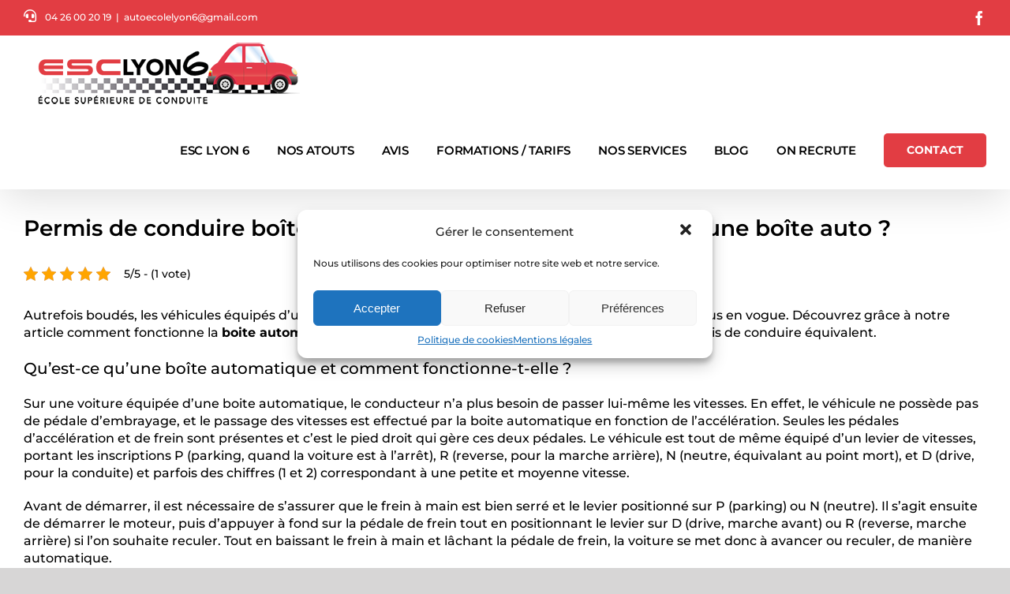

--- FILE ---
content_type: text/html; charset=UTF-8
request_url: https://www.esc-lyon6.com/permis-de-conduire-boite-automatique-comment-conduire-une-boite-auto/
body_size: 16658
content:
<!DOCTYPE html>
<html class="avada-html-layout-wide avada-html-header-position-top" lang="fr-FR" prefix="og: http://ogp.me/ns# fb: http://ogp.me/ns/fb#">
<head>
	<meta http-equiv="X-UA-Compatible" content="IE=edge" />
	<meta http-equiv="Content-Type" content="text/html; charset=utf-8"/>
	<meta name="viewport" content="width=device-width, initial-scale=1" />
	<meta name='robots' content='index, follow, max-image-preview:large, max-snippet:-1, max-video-preview:-1' />
	<style>img:is([sizes="auto" i], [sizes^="auto," i]) { contain-intrinsic-size: 3000px 1500px }</style>
	
	<!-- This site is optimized with the Yoast SEO plugin v24.0 - https://yoast.com/wordpress/plugins/seo/ -->
	<title>Permis de conduire boite automatique : comment ça marche ?</title>
	<meta name="description" content="Permis de conduire boite automatique : comment ça marche ? Découvrez nos conseils, nos explications, et notre formule de permis de conduire boite auto." />
	<link rel="canonical" href="https://www.esc-lyon6.com/permis-de-conduire-boite-automatique-comment-conduire-une-boite-auto/" />
	<meta property="og:locale" content="fr_FR" />
	<meta property="og:type" content="article" />
	<meta property="og:title" content="Permis de conduire boite automatique : comment ça marche ?" />
	<meta property="og:description" content="Permis de conduire boite automatique : comment ça marche ? Découvrez nos conseils, nos explications, et notre formule de permis de conduire boite auto." />
	<meta property="og:url" content="https://www.esc-lyon6.com/permis-de-conduire-boite-automatique-comment-conduire-une-boite-auto/" />
	<meta property="og:site_name" content="Auto école Lyon : Esc vous accompagne tout au long de votre permis." />
	<meta property="article:published_time" content="2019-06-13T12:11:17+00:00" />
	<meta property="article:modified_time" content="2023-09-17T22:36:49+00:00" />
	<meta property="og:image" content="https://www.esc-lyon6.com/wp-content/uploads/2021/11/permis-de-conduire-boite-automatique.jpg" />
	<meta property="og:image:width" content="300" />
	<meta property="og:image:height" content="200" />
	<meta property="og:image:type" content="image/jpeg" />
	<meta name="author" content="prestissime" />
	<meta name="twitter:card" content="summary_large_image" />
	<meta name="twitter:label1" content="Écrit par" />
	<meta name="twitter:data1" content="prestissime" />
	<meta name="twitter:label2" content="Durée de lecture estimée" />
	<meta name="twitter:data2" content="3 minutes" />
	<script type="application/ld+json" class="yoast-schema-graph">{"@context":"https://schema.org","@graph":[{"@type":"WebPage","@id":"https://www.esc-lyon6.com/permis-de-conduire-boite-automatique-comment-conduire-une-boite-auto/","url":"https://www.esc-lyon6.com/permis-de-conduire-boite-automatique-comment-conduire-une-boite-auto/","name":"Permis de conduire boite automatique : comment ça marche ?","isPartOf":{"@id":"https://www.esc-lyon6.com/#website"},"primaryImageOfPage":{"@id":"https://www.esc-lyon6.com/permis-de-conduire-boite-automatique-comment-conduire-une-boite-auto/#primaryimage"},"image":{"@id":"https://www.esc-lyon6.com/permis-de-conduire-boite-automatique-comment-conduire-une-boite-auto/#primaryimage"},"thumbnailUrl":"https://www.esc-lyon6.com/wp-content/uploads/2021/11/permis-de-conduire-boite-automatique.jpg","datePublished":"2019-06-13T12:11:17+00:00","dateModified":"2023-09-17T22:36:49+00:00","author":{"@id":"https://www.esc-lyon6.com/#/schema/person/93e90568b3d7f0fa1129f565a6c7a94f"},"description":"Permis de conduire boite automatique : comment ça marche ? Découvrez nos conseils, nos explications, et notre formule de permis de conduire boite auto.","breadcrumb":{"@id":"https://www.esc-lyon6.com/permis-de-conduire-boite-automatique-comment-conduire-une-boite-auto/#breadcrumb"},"inLanguage":"fr-FR","potentialAction":[{"@type":"ReadAction","target":["https://www.esc-lyon6.com/permis-de-conduire-boite-automatique-comment-conduire-une-boite-auto/"]}]},{"@type":"ImageObject","inLanguage":"fr-FR","@id":"https://www.esc-lyon6.com/permis-de-conduire-boite-automatique-comment-conduire-une-boite-auto/#primaryimage","url":"https://www.esc-lyon6.com/wp-content/uploads/2021/11/permis-de-conduire-boite-automatique.jpg","contentUrl":"https://www.esc-lyon6.com/wp-content/uploads/2021/11/permis-de-conduire-boite-automatique.jpg","width":300,"height":200},{"@type":"BreadcrumbList","@id":"https://www.esc-lyon6.com/permis-de-conduire-boite-automatique-comment-conduire-une-boite-auto/#breadcrumb","itemListElement":[{"@type":"ListItem","position":1,"name":"Accueil","item":"https://www.esc-lyon6.com/"},{"@type":"ListItem","position":2,"name":"Permis de conduire boîte automatique : comment conduire une boîte auto ?"}]},{"@type":"WebSite","@id":"https://www.esc-lyon6.com/#website","url":"https://www.esc-lyon6.com/","name":"Auto école Lyon : Esc vous accompagne tout au long de votre permis.","description":"Auto école Lyon l&#039;Esc est située dans le 6 ème arrondissement, réputée pour son savoir faire, ses formateurs pédagogues et son accompagnement .","potentialAction":[{"@type":"SearchAction","target":{"@type":"EntryPoint","urlTemplate":"https://www.esc-lyon6.com/?s={search_term_string}"},"query-input":{"@type":"PropertyValueSpecification","valueRequired":true,"valueName":"search_term_string"}}],"inLanguage":"fr-FR"},{"@type":"Person","@id":"https://www.esc-lyon6.com/#/schema/person/93e90568b3d7f0fa1129f565a6c7a94f","name":"prestissime","image":{"@type":"ImageObject","inLanguage":"fr-FR","@id":"https://www.esc-lyon6.com/#/schema/person/image/","url":"https://secure.gravatar.com/avatar/a5fcb9915173efa106171925f48119a9dff8bf56e911c442dee515a54ff91fc8?s=96&d=mm&r=g","contentUrl":"https://secure.gravatar.com/avatar/a5fcb9915173efa106171925f48119a9dff8bf56e911c442dee515a54ff91fc8?s=96&d=mm&r=g","caption":"prestissime"},"sameAs":["https://esc-lyon6.com"],"url":"https://www.esc-lyon6.com/author/prestissime/"}]}</script>
	<!-- / Yoast SEO plugin. -->


<link rel="alternate" type="application/rss+xml" title="Auto école Lyon : Esc vous accompagne tout au long de votre permis. &raquo; Flux" href="https://www.esc-lyon6.com/feed/" />
					<link rel="shortcut icon" href="https://www.esc-lyon6.com/wp-content/uploads/2021/11/fav.png" type="image/x-icon" />
		
		
		
		
		
		
		<meta property="og:title" content="Permis de conduire boîte automatique : comment conduire une boîte auto ?"/>
		<meta property="og:type" content="article"/>
		<meta property="og:url" content="https://www.esc-lyon6.com/permis-de-conduire-boite-automatique-comment-conduire-une-boite-auto/"/>
		<meta property="og:site_name" content="Auto école Lyon : Esc vous accompagne tout au long de votre permis."/>
		<meta property="og:description" content="Autrefois boudés, les véhicules équipés d’une boîte de vitesses automatique sont aujourd’hui de plus en plus en vogue. Découvrez grâce à notre article comment fonctionne la boite automatique, quels en sont les avantages et comment passer le permis de conduire équivalent.
Qu’est-ce qu’une boîte automatique et comment fonctionne-t-elle ?
Sur une voiture équipée d’une boite automatique, le conducteur"/>

									<meta property="og:image" content="https://www.esc-lyon6.com/wp-content/uploads/2021/11/permis-de-conduire-boite-automatique.jpg"/>
							<style id='classic-theme-styles-inline-css' type='text/css'>
/*! This file is auto-generated */
.wp-block-button__link{color:#fff;background-color:#32373c;border-radius:9999px;box-shadow:none;text-decoration:none;padding:calc(.667em + 2px) calc(1.333em + 2px);font-size:1.125em}.wp-block-file__button{background:#32373c;color:#fff;text-decoration:none}
</style>
<style id='global-styles-inline-css' type='text/css'>
:root{--wp--preset--aspect-ratio--square: 1;--wp--preset--aspect-ratio--4-3: 4/3;--wp--preset--aspect-ratio--3-4: 3/4;--wp--preset--aspect-ratio--3-2: 3/2;--wp--preset--aspect-ratio--2-3: 2/3;--wp--preset--aspect-ratio--16-9: 16/9;--wp--preset--aspect-ratio--9-16: 9/16;--wp--preset--color--black: #000000;--wp--preset--color--cyan-bluish-gray: #abb8c3;--wp--preset--color--white: #ffffff;--wp--preset--color--pale-pink: #f78da7;--wp--preset--color--vivid-red: #cf2e2e;--wp--preset--color--luminous-vivid-orange: #ff6900;--wp--preset--color--luminous-vivid-amber: #fcb900;--wp--preset--color--light-green-cyan: #7bdcb5;--wp--preset--color--vivid-green-cyan: #00d084;--wp--preset--color--pale-cyan-blue: #8ed1fc;--wp--preset--color--vivid-cyan-blue: #0693e3;--wp--preset--color--vivid-purple: #9b51e0;--wp--preset--gradient--vivid-cyan-blue-to-vivid-purple: linear-gradient(135deg,rgba(6,147,227,1) 0%,rgb(155,81,224) 100%);--wp--preset--gradient--light-green-cyan-to-vivid-green-cyan: linear-gradient(135deg,rgb(122,220,180) 0%,rgb(0,208,130) 100%);--wp--preset--gradient--luminous-vivid-amber-to-luminous-vivid-orange: linear-gradient(135deg,rgba(252,185,0,1) 0%,rgba(255,105,0,1) 100%);--wp--preset--gradient--luminous-vivid-orange-to-vivid-red: linear-gradient(135deg,rgba(255,105,0,1) 0%,rgb(207,46,46) 100%);--wp--preset--gradient--very-light-gray-to-cyan-bluish-gray: linear-gradient(135deg,rgb(238,238,238) 0%,rgb(169,184,195) 100%);--wp--preset--gradient--cool-to-warm-spectrum: linear-gradient(135deg,rgb(74,234,220) 0%,rgb(151,120,209) 20%,rgb(207,42,186) 40%,rgb(238,44,130) 60%,rgb(251,105,98) 80%,rgb(254,248,76) 100%);--wp--preset--gradient--blush-light-purple: linear-gradient(135deg,rgb(255,206,236) 0%,rgb(152,150,240) 100%);--wp--preset--gradient--blush-bordeaux: linear-gradient(135deg,rgb(254,205,165) 0%,rgb(254,45,45) 50%,rgb(107,0,62) 100%);--wp--preset--gradient--luminous-dusk: linear-gradient(135deg,rgb(255,203,112) 0%,rgb(199,81,192) 50%,rgb(65,88,208) 100%);--wp--preset--gradient--pale-ocean: linear-gradient(135deg,rgb(255,245,203) 0%,rgb(182,227,212) 50%,rgb(51,167,181) 100%);--wp--preset--gradient--electric-grass: linear-gradient(135deg,rgb(202,248,128) 0%,rgb(113,206,126) 100%);--wp--preset--gradient--midnight: linear-gradient(135deg,rgb(2,3,129) 0%,rgb(40,116,252) 100%);--wp--preset--font-size--small: 12px;--wp--preset--font-size--medium: 20px;--wp--preset--font-size--large: 24px;--wp--preset--font-size--x-large: 42px;--wp--preset--font-size--normal: 16px;--wp--preset--font-size--xlarge: 32px;--wp--preset--font-size--huge: 48px;--wp--preset--spacing--20: 0.44rem;--wp--preset--spacing--30: 0.67rem;--wp--preset--spacing--40: 1rem;--wp--preset--spacing--50: 1.5rem;--wp--preset--spacing--60: 2.25rem;--wp--preset--spacing--70: 3.38rem;--wp--preset--spacing--80: 5.06rem;--wp--preset--shadow--natural: 6px 6px 9px rgba(0, 0, 0, 0.2);--wp--preset--shadow--deep: 12px 12px 50px rgba(0, 0, 0, 0.4);--wp--preset--shadow--sharp: 6px 6px 0px rgba(0, 0, 0, 0.2);--wp--preset--shadow--outlined: 6px 6px 0px -3px rgba(255, 255, 255, 1), 6px 6px rgba(0, 0, 0, 1);--wp--preset--shadow--crisp: 6px 6px 0px rgba(0, 0, 0, 1);}:where(.is-layout-flex){gap: 0.5em;}:where(.is-layout-grid){gap: 0.5em;}body .is-layout-flex{display: flex;}.is-layout-flex{flex-wrap: wrap;align-items: center;}.is-layout-flex > :is(*, div){margin: 0;}body .is-layout-grid{display: grid;}.is-layout-grid > :is(*, div){margin: 0;}:where(.wp-block-columns.is-layout-flex){gap: 2em;}:where(.wp-block-columns.is-layout-grid){gap: 2em;}:where(.wp-block-post-template.is-layout-flex){gap: 1.25em;}:where(.wp-block-post-template.is-layout-grid){gap: 1.25em;}.has-black-color{color: var(--wp--preset--color--black) !important;}.has-cyan-bluish-gray-color{color: var(--wp--preset--color--cyan-bluish-gray) !important;}.has-white-color{color: var(--wp--preset--color--white) !important;}.has-pale-pink-color{color: var(--wp--preset--color--pale-pink) !important;}.has-vivid-red-color{color: var(--wp--preset--color--vivid-red) !important;}.has-luminous-vivid-orange-color{color: var(--wp--preset--color--luminous-vivid-orange) !important;}.has-luminous-vivid-amber-color{color: var(--wp--preset--color--luminous-vivid-amber) !important;}.has-light-green-cyan-color{color: var(--wp--preset--color--light-green-cyan) !important;}.has-vivid-green-cyan-color{color: var(--wp--preset--color--vivid-green-cyan) !important;}.has-pale-cyan-blue-color{color: var(--wp--preset--color--pale-cyan-blue) !important;}.has-vivid-cyan-blue-color{color: var(--wp--preset--color--vivid-cyan-blue) !important;}.has-vivid-purple-color{color: var(--wp--preset--color--vivid-purple) !important;}.has-black-background-color{background-color: var(--wp--preset--color--black) !important;}.has-cyan-bluish-gray-background-color{background-color: var(--wp--preset--color--cyan-bluish-gray) !important;}.has-white-background-color{background-color: var(--wp--preset--color--white) !important;}.has-pale-pink-background-color{background-color: var(--wp--preset--color--pale-pink) !important;}.has-vivid-red-background-color{background-color: var(--wp--preset--color--vivid-red) !important;}.has-luminous-vivid-orange-background-color{background-color: var(--wp--preset--color--luminous-vivid-orange) !important;}.has-luminous-vivid-amber-background-color{background-color: var(--wp--preset--color--luminous-vivid-amber) !important;}.has-light-green-cyan-background-color{background-color: var(--wp--preset--color--light-green-cyan) !important;}.has-vivid-green-cyan-background-color{background-color: var(--wp--preset--color--vivid-green-cyan) !important;}.has-pale-cyan-blue-background-color{background-color: var(--wp--preset--color--pale-cyan-blue) !important;}.has-vivid-cyan-blue-background-color{background-color: var(--wp--preset--color--vivid-cyan-blue) !important;}.has-vivid-purple-background-color{background-color: var(--wp--preset--color--vivid-purple) !important;}.has-black-border-color{border-color: var(--wp--preset--color--black) !important;}.has-cyan-bluish-gray-border-color{border-color: var(--wp--preset--color--cyan-bluish-gray) !important;}.has-white-border-color{border-color: var(--wp--preset--color--white) !important;}.has-pale-pink-border-color{border-color: var(--wp--preset--color--pale-pink) !important;}.has-vivid-red-border-color{border-color: var(--wp--preset--color--vivid-red) !important;}.has-luminous-vivid-orange-border-color{border-color: var(--wp--preset--color--luminous-vivid-orange) !important;}.has-luminous-vivid-amber-border-color{border-color: var(--wp--preset--color--luminous-vivid-amber) !important;}.has-light-green-cyan-border-color{border-color: var(--wp--preset--color--light-green-cyan) !important;}.has-vivid-green-cyan-border-color{border-color: var(--wp--preset--color--vivid-green-cyan) !important;}.has-pale-cyan-blue-border-color{border-color: var(--wp--preset--color--pale-cyan-blue) !important;}.has-vivid-cyan-blue-border-color{border-color: var(--wp--preset--color--vivid-cyan-blue) !important;}.has-vivid-purple-border-color{border-color: var(--wp--preset--color--vivid-purple) !important;}.has-vivid-cyan-blue-to-vivid-purple-gradient-background{background: var(--wp--preset--gradient--vivid-cyan-blue-to-vivid-purple) !important;}.has-light-green-cyan-to-vivid-green-cyan-gradient-background{background: var(--wp--preset--gradient--light-green-cyan-to-vivid-green-cyan) !important;}.has-luminous-vivid-amber-to-luminous-vivid-orange-gradient-background{background: var(--wp--preset--gradient--luminous-vivid-amber-to-luminous-vivid-orange) !important;}.has-luminous-vivid-orange-to-vivid-red-gradient-background{background: var(--wp--preset--gradient--luminous-vivid-orange-to-vivid-red) !important;}.has-very-light-gray-to-cyan-bluish-gray-gradient-background{background: var(--wp--preset--gradient--very-light-gray-to-cyan-bluish-gray) !important;}.has-cool-to-warm-spectrum-gradient-background{background: var(--wp--preset--gradient--cool-to-warm-spectrum) !important;}.has-blush-light-purple-gradient-background{background: var(--wp--preset--gradient--blush-light-purple) !important;}.has-blush-bordeaux-gradient-background{background: var(--wp--preset--gradient--blush-bordeaux) !important;}.has-luminous-dusk-gradient-background{background: var(--wp--preset--gradient--luminous-dusk) !important;}.has-pale-ocean-gradient-background{background: var(--wp--preset--gradient--pale-ocean) !important;}.has-electric-grass-gradient-background{background: var(--wp--preset--gradient--electric-grass) !important;}.has-midnight-gradient-background{background: var(--wp--preset--gradient--midnight) !important;}.has-small-font-size{font-size: var(--wp--preset--font-size--small) !important;}.has-medium-font-size{font-size: var(--wp--preset--font-size--medium) !important;}.has-large-font-size{font-size: var(--wp--preset--font-size--large) !important;}.has-x-large-font-size{font-size: var(--wp--preset--font-size--x-large) !important;}
:where(.wp-block-post-template.is-layout-flex){gap: 1.25em;}:where(.wp-block-post-template.is-layout-grid){gap: 1.25em;}
:where(.wp-block-columns.is-layout-flex){gap: 2em;}:where(.wp-block-columns.is-layout-grid){gap: 2em;}
:root :where(.wp-block-pullquote){font-size: 1.5em;line-height: 1.6;}
</style>
<link rel='stylesheet' id='wp-faq-schema-jquery-ui-css' href='https://www.esc-lyon6.com/wp-content/plugins/faq-schema-for-pages-and-posts//css/jquery-ui.css?ver=2.0.0' type='text/css' media='all' />
<link rel='stylesheet' id='kk-star-ratings-css' href='https://www.esc-lyon6.com/wp-content/plugins/kk-star-ratings/src/core/public/css/kk-star-ratings.min.css?ver=5.4.9' type='text/css' media='all' />
<link rel='stylesheet' id='cmplz-general-css' href='https://www.esc-lyon6.com/wp-content/plugins/complianz-gdpr/assets/css/cookieblocker.min.css?ver=1733234877' type='text/css' media='all' />
<link rel='stylesheet' id='fusion-dynamic-css-css' href='https://www.esc-lyon6.com/wp-content/uploads/fusion-styles/a98d61fb8002318eb6ba044261fca803.min.css?ver=3.4.1' type='text/css' media='all' />
<link rel="https://api.w.org/" href="https://www.esc-lyon6.com/wp-json/" /><link rel="alternate" title="JSON" type="application/json" href="https://www.esc-lyon6.com/wp-json/wp/v2/posts/141" /><link rel="EditURI" type="application/rsd+xml" title="RSD" href="https://www.esc-lyon6.com/xmlrpc.php?rsd" />
<meta name="generator" content="WordPress 6.8.3" />
<link rel='shortlink' href='https://www.esc-lyon6.com/?p=141' />
<link rel="alternate" title="oEmbed (JSON)" type="application/json+oembed" href="https://www.esc-lyon6.com/wp-json/oembed/1.0/embed?url=https%3A%2F%2Fwww.esc-lyon6.com%2Fpermis-de-conduire-boite-automatique-comment-conduire-une-boite-auto%2F" />
<link rel="alternate" title="oEmbed (XML)" type="text/xml+oembed" href="https://www.esc-lyon6.com/wp-json/oembed/1.0/embed?url=https%3A%2F%2Fwww.esc-lyon6.com%2Fpermis-de-conduire-boite-automatique-comment-conduire-une-boite-auto%2F&#038;format=xml" />
		<script type="application/ld+json">
			{"@context":"https:\/\/schema.org","@type":"FAQPage","mainEntity":[{"@type":"Question","name":"Est-il plus facile de r\u00e9ussir son permis avec une bo\u00eete automatique ?","acceptedAnswer":{"@type":"Answer","text":"Sans doute, le taux de r\u00e9ussite \u00e0 l\u2019examen du permis est souvent plus \u00e9lev\u00e9 pour les candidats optant pour une bo\u00eete automatique. Non seulement le volume horaire de pratique requis est moindre, mais la conduite elle-m\u00eame est consid\u00e9r\u00e9e comme \u00e9tant plus facile. Moins de stress li\u00e9 au changement de vitesses et \u00e0 la gestion de l'embrayage peut vous permettre de vous concentrer davantage sur la route et les autres aspects de la conduite.\r\n\r\n"}},{"@type":"Question","name":"Comment maintenir sa bo\u00eete automatique en bon \u00e9tat ?","acceptedAnswer":{"@type":"Answer","text":"Pour garantir une long\u00e9vit\u00e9 maximale \u00e0 votre bo\u00eete de vitesses automatique, quelques r\u00e9flexes sont \u00e0 adopter. Il est conseill\u00e9 de r\u00e9aliser des vidanges r\u00e9guli\u00e8res pour assurer la propret\u00e9 du fluide hydraulique. De plus, \u00e9vitez de solliciter brusquement les changements de vitesses, comme le passage de la marche avant \u00e0 la marche arri\u00e8re sans arr\u00eat complet du v\u00e9hicule, cela pourrait endommager la bo\u00eete.\r\n\r\n"}},{"@type":"Question","name":"Existe-t-il des mod\u00e8les \u00e9cologiques avec bo\u00eete automatique ?","acceptedAnswer":{"@type":"Answer","text":"Absolument, la tendance actuelle s'oriente vers des v\u00e9hicules plus \u00e9cologiques, y compris ceux \u00e9quip\u00e9s de bo\u00eetes automatiques. De nombreux mod\u00e8les hybrides ou totalement \u00e9lectriques offrent cette option. Non seulement ils r\u00e9duisent les \u00e9missions de CO2, mais ils optimisent \u00e9galement la consommation de carburant gr\u00e2ce \u00e0 une gestion plus efficace des rapports de vitesse.\r\n\r\n"}},{"@type":"Question","name":"Quelle est la diff\u00e9rence entre une bo\u00eete automatique et une bo\u00eete s\u00e9quentielle ?","acceptedAnswer":{"@type":"Answer","text":"Les bo\u00eetes s\u00e9quentielles sont souvent confondues avec les bo\u00eetes automatiques, mais elles pr\u00e9sentent quelques diff\u00e9rences. Une bo\u00eete s\u00e9quentielle permet de choisir manuellement de monter ou descendre les rapports sans passer par un embrayage, g\u00e9n\u00e9ralement via des palettes au volant ou un levier sp\u00e9cifique. Cependant, contrairement \u00e0 une bo\u00eete automatique, elles n\u2019effectuent pas ces changements pour vous. Elles offrent donc un compromis entre le contr\u00f4le manuel et la facilit\u00e9 d\u2019une bo\u00eete automatique.\r\n\r\n"}}]}		</script>
		
		<!-- GA Google Analytics @ https://m0n.co/ga -->
		<script type="text/plain" data-service="google-analytics" data-category="statistics">
			(function(i,s,o,g,r,a,m){i['GoogleAnalyticsObject']=r;i[r]=i[r]||function(){
			(i[r].q=i[r].q||[]).push(arguments)},i[r].l=1*new Date();a=s.createElement(o),
			m=s.getElementsByTagName(o)[0];a.async=1;a.src=g;m.parentNode.insertBefore(a,m)
			})(window,document,'script','https://www.google-analytics.com/analytics.js','ga');
			ga('create', 'UA-79225468-1', 'auto');
			ga('send', 'pageview');
		</script>

	<script type="application/ld+json">{
    "@context": "https://schema.org/",
    "@type": "CreativeWorkSeries",
    "name": "Permis de conduire boîte automatique : comment conduire une boîte auto ?",
    "aggregateRating": {
        "@type": "AggregateRating",
        "ratingValue": "5",
        "bestRating": "5",
        "ratingCount": "1"
    }
}</script>			<style>.cmplz-hidden {
					display: none !important;
				}</style><style type="text/css" id="css-fb-visibility">@media screen and (max-width: 640px){.fusion-no-small-visibility{display:none !important;}body:not(.fusion-builder-ui-wireframe) .sm-text-align-center{text-align:center !important;}body:not(.fusion-builder-ui-wireframe) .sm-text-align-left{text-align:left !important;}body:not(.fusion-builder-ui-wireframe) .sm-text-align-right{text-align:right !important;}body:not(.fusion-builder-ui-wireframe) .sm-flex-align-center{justify-content:center !important;}body:not(.fusion-builder-ui-wireframe) .sm-flex-align-flex-start{justify-content:flex-start !important;}body:not(.fusion-builder-ui-wireframe) .sm-flex-align-flex-end{justify-content:flex-end !important;}body:not(.fusion-builder-ui-wireframe) .sm-mx-auto{margin-left:auto !important;margin-right:auto !important;}body:not(.fusion-builder-ui-wireframe) .sm-ml-auto{margin-left:auto !important;}body:not(.fusion-builder-ui-wireframe) .sm-mr-auto{margin-right:auto !important;}body:not(.fusion-builder-ui-wireframe) .fusion-absolute-position-small{position:absolute;top:auto;width:100%;}}@media screen and (min-width: 641px) and (max-width: 1024px){.fusion-no-medium-visibility{display:none !important;}body:not(.fusion-builder-ui-wireframe) .md-text-align-center{text-align:center !important;}body:not(.fusion-builder-ui-wireframe) .md-text-align-left{text-align:left !important;}body:not(.fusion-builder-ui-wireframe) .md-text-align-right{text-align:right !important;}body:not(.fusion-builder-ui-wireframe) .md-flex-align-center{justify-content:center !important;}body:not(.fusion-builder-ui-wireframe) .md-flex-align-flex-start{justify-content:flex-start !important;}body:not(.fusion-builder-ui-wireframe) .md-flex-align-flex-end{justify-content:flex-end !important;}body:not(.fusion-builder-ui-wireframe) .md-mx-auto{margin-left:auto !important;margin-right:auto !important;}body:not(.fusion-builder-ui-wireframe) .md-ml-auto{margin-left:auto !important;}body:not(.fusion-builder-ui-wireframe) .md-mr-auto{margin-right:auto !important;}body:not(.fusion-builder-ui-wireframe) .fusion-absolute-position-medium{position:absolute;top:auto;width:100%;}}@media screen and (min-width: 1025px){.fusion-no-large-visibility{display:none !important;}body:not(.fusion-builder-ui-wireframe) .lg-text-align-center{text-align:center !important;}body:not(.fusion-builder-ui-wireframe) .lg-text-align-left{text-align:left !important;}body:not(.fusion-builder-ui-wireframe) .lg-text-align-right{text-align:right !important;}body:not(.fusion-builder-ui-wireframe) .lg-flex-align-center{justify-content:center !important;}body:not(.fusion-builder-ui-wireframe) .lg-flex-align-flex-start{justify-content:flex-start !important;}body:not(.fusion-builder-ui-wireframe) .lg-flex-align-flex-end{justify-content:flex-end !important;}body:not(.fusion-builder-ui-wireframe) .lg-mx-auto{margin-left:auto !important;margin-right:auto !important;}body:not(.fusion-builder-ui-wireframe) .lg-ml-auto{margin-left:auto !important;}body:not(.fusion-builder-ui-wireframe) .lg-mr-auto{margin-right:auto !important;}body:not(.fusion-builder-ui-wireframe) .fusion-absolute-position-large{position:absolute;top:auto;width:100%;}}</style>		<style type="text/css" id="wp-custom-css">
			/* Réduction largeur FAQ PC */
@media (min-width: 1024px) {
    .ui-widget {
        font-family: Nunito;
        font-size: 1em;
        width: 60% !important;
    }
}


/* tableau html */

.table-container {
    overflow-x: auto;
}
@media (max-width: 600px) {
    .colorful-table {
        font-size: 0.6em !important;
    }
}

.colorful-table {
    width: 100%;
    border-collapse: collapse;
}
.colorful-table th {
    background-color: #E23D43;
    color: white;
}
.colorful-table td, .colorful-table th {
    border: 1px solid #ddd;
    padding: 8px;
}
.colorful-table tr:nth-child(even) {
    background-color: #f2f2f2;
}
.colorful-table tr:hover {
    background-color: #ddd !important;
}

.custom-twitter-embed {
  width: 30%;
	height: 40%;
  margin: 0 auto;
}

/* police Réponse FAQ */
.wp-faq-schema-items p {
font-family: Montserrat;
    font-size: 16px;
}		</style>
				<script type="text/javascript">
			var doc = document.documentElement;
			doc.setAttribute( 'data-useragent', navigator.userAgent );
		</script>
		
	<meta name="format-detection" content="telephone=no"></head>

<body data-rsssl=1 data-cmplz=1 class="wp-singular post-template-default single single-post postid-141 single-format-standard wp-theme-Avada fusion-image-hovers fusion-pagination-sizing fusion-button_type-flat fusion-button_span-no fusion-button_gradient-linear avada-image-rollover-circle-yes avada-image-rollover-no fusion-body ltr fusion-sticky-header no-mobile-slidingbar no-desktop-totop no-mobile-totop fusion-disable-outline fusion-sub-menu-fade mobile-logo-pos-left layout-wide-mode avada-has-boxed-modal-shadow-none layout-scroll-offset-full avada-has-zero-margin-offset-top fusion-top-header menu-text-align-center mobile-menu-design-modern fusion-show-pagination-text fusion-header-layout-v3 avada-responsive avada-footer-fx-none avada-menu-highlight-style-bottombar fusion-search-form-classic fusion-main-menu-search-dropdown fusion-avatar-square avada-sticky-shrinkage avada-dropdown-styles avada-blog-layout-medium avada-blog-archive-layout-medium avada-header-shadow-yes avada-menu-icon-position-left avada-has-mainmenu-dropdown-divider avada-has-header-100-width avada-has-breadcrumb-mobile-hidden avada-has-pagetitlebar-retina-bg-image avada-has-titlebar-hide avada-header-border-color-full-transparent avada-has-pagination-padding avada-flyout-menu-direction-fade avada-ec-views-v1" >
		<a class="skip-link screen-reader-text" href="#content">Passer au contenu</a>

	<div id="boxed-wrapper">
		<div class="fusion-sides-frame"></div>
		<div id="wrapper" class="fusion-wrapper">
			<div id="home" style="position:relative;top:-1px;"></div>
			
				
			<header class="fusion-header-wrapper fusion-header-shadow">
				<div class="fusion-header-v3 fusion-logo-alignment fusion-logo-left fusion-sticky-menu- fusion-sticky-logo- fusion-mobile-logo-1  fusion-mobile-menu-design-modern">
					
<div class="fusion-secondary-header">
	<div class="fusion-row">
					<div class="fusion-alignleft">
				<div class="fusion-contact-info"><span class="fusion-contact-info-phone-number"><i class="fb-icon-element-1 fb-icon-element fontawesome-icon fa-headset fas circle-no fusion-text-flow" style="font-size:16px;margin-right:8px;"></i><style>i.fb-icon-element.fontawesome-icon.fb-icon-element-1{ color: #ffffff;}i.fb-icon-element.fontawesome-icon.fb-icon-element-1:hover { color: #ffffff;}</style> <a href="tel:0426002019">04 26 00 20 19</a></span><span class="fusion-header-separator">|</span><span class="fusion-contact-info-email-address"><a href="mailto:a&#117;to&#101;c&#111;l&#101;ly&#111;&#110;&#54;&#64;g&#109;&#97;il.&#99;om">a&#117;to&#101;c&#111;l&#101;ly&#111;&#110;&#54;&#64;g&#109;&#97;il.&#99;om</a></span></div>			</div>
							<div class="fusion-alignright">
				<div class="fusion-social-links-header"><div class="fusion-social-networks"><div class="fusion-social-networks-wrapper"><a  class="fusion-social-network-icon fusion-tooltip fusion-facebook awb-icon-facebook" style data-placement="bottom" data-title="Facebook" data-toggle="tooltip" title="Facebook" href="https://www.facebook.com/esclyon6/" target="_blank" rel="noreferrer"><span class="screen-reader-text">Facebook</span></a></div></div></div>			</div>
			</div>
</div>
<div class="fusion-header-sticky-height"></div>
<div class="fusion-header">
	<div class="fusion-row">
					<div class="fusion-logo" data-margin-top="4px" data-margin-bottom="4px" data-margin-left="0px" data-margin-right="0px">
			<a class="fusion-logo-link"  href="https://www.esc-lyon6.com/" >

						<!-- standard logo -->
			<img src="https://www.esc-lyon6.com/wp-content/uploads/2021/11/auto-ecole-lyon6.png" srcset="https://www.esc-lyon6.com/wp-content/uploads/2021/11/auto-ecole-lyon6.png 1x" width="350" height="89" alt="Auto école Lyon : Esc vous accompagne tout au long de votre permis. Logo" data-retina_logo_url="" class="fusion-standard-logo" />

											<!-- mobile logo -->
				<img src="https://www.esc-lyon6.com/wp-content/uploads/2021/11/logo-mobile.png" srcset="https://www.esc-lyon6.com/wp-content/uploads/2021/11/logo-mobile.png 1x" width="220" height="56" alt="Auto école Lyon : Esc vous accompagne tout au long de votre permis. Logo" data-retina_logo_url="" class="fusion-mobile-logo" />
			
					</a>
		</div>		<nav class="fusion-main-menu" aria-label="Menu principal"><ul id="menu-main-menu" class="fusion-menu"><li  id="menu-item-1137"  class="menu-item menu-item-type-post_type menu-item-object-page menu-item-home menu-item-1137"  data-item-id="1137"><a  href="https://www.esc-lyon6.com/" class="fusion-bottombar-highlight"><span class="menu-text">ESC LYON 6</span></a></li><li  id="menu-item-1310"  class="menu-item menu-item-type-post_type menu-item-object-page menu-item-1310"  data-item-id="1310"><a  href="https://www.esc-lyon6.com/nos-atouts/" class="fusion-bottombar-highlight"><span class="menu-text">NOS ATOUTS</span></a></li><li  id="menu-item-1315"  class="menu-item menu-item-type-post_type menu-item-object-page menu-item-1315"  data-item-id="1315"><a  href="https://www.esc-lyon6.com/avis/" class="fusion-bottombar-highlight"><span class="menu-text">AVIS</span></a></li><li  id="menu-item-1424"  class="menu-item menu-item-type-post_type menu-item-object-page menu-item-has-children menu-item-1424 fusion-dropdown-menu"  data-item-id="1424"><a  href="https://www.esc-lyon6.com/formations-tarifs/" class="fusion-bottombar-highlight"><span class="menu-text">FORMATIONS / TARIFS</span></a><ul class="sub-menu"><li  id="menu-item-1459"  class="menu-item menu-item-type-post_type menu-item-object-page menu-item-1459 fusion-dropdown-submenu" ><a  href="https://www.esc-lyon6.com/permis-b/" class="fusion-bottombar-highlight"><span>Permis B</span></a></li><li  id="menu-item-1458"  class="menu-item menu-item-type-post_type menu-item-object-page menu-item-1458 fusion-dropdown-submenu" ><a  href="https://www.esc-lyon6.com/permis-de-conduire-accelere/" class="fusion-bottombar-highlight"><span>Permis de conduire accéléré</span></a></li><li  id="menu-item-1457"  class="menu-item menu-item-type-post_type menu-item-object-page menu-item-1457 fusion-dropdown-submenu" ><a  href="https://www.esc-lyon6.com/permis-de-conduire-automatique/" class="fusion-bottombar-highlight"><span>Permis en automatique</span></a></li><li  id="menu-item-1456"  class="menu-item menu-item-type-post_type menu-item-object-page menu-item-1456 fusion-dropdown-submenu" ><a  href="https://www.esc-lyon6.com/conduite-accompagnee-lyon/" class="fusion-bottombar-highlight"><span>Conduite accompagnée</span></a></li><li  id="menu-item-1455"  class="menu-item menu-item-type-post_type menu-item-object-page menu-item-1455 fusion-dropdown-submenu" ><a  href="https://www.esc-lyon6.com/code-de-la-route-lyon/" class="fusion-bottombar-highlight"><span>Code de la route</span></a></li><li  id="menu-item-1656"  class="menu-item menu-item-type-post_type menu-item-object-page menu-item-1656 fusion-dropdown-submenu" ><a  href="https://www.esc-lyon6.com/formation-post-permis/" class="fusion-bottombar-highlight"><span>Formation post-permis</span></a></li></ul></li><li  id="menu-item-1341"  class="menu-item menu-item-type-post_type menu-item-object-page menu-item-1341"  data-item-id="1341"><a  href="https://www.esc-lyon6.com/nos-services/" class="fusion-bottombar-highlight"><span class="menu-text">NOS SERVICES</span></a></li><li  id="menu-item-1361"  class="menu-item menu-item-type-post_type menu-item-object-page menu-item-1361"  data-item-id="1361"><a  href="https://www.esc-lyon6.com/blog/" class="fusion-bottombar-highlight"><span class="menu-text">BLOG</span></a></li><li  id="menu-item-1592"  class="menu-item menu-item-type-post_type menu-item-object-page menu-item-1592"  data-item-id="1592"><a  href="https://www.esc-lyon6.com/on-recrute/" class="fusion-bottombar-highlight"><span class="menu-text">ON RECRUTE</span></a></li><li  id="menu-item-1484"  class="menu-item menu-item-type-post_type menu-item-object-page menu-item-1484 fusion-menu-item-button"  data-item-id="1484"><a  href="https://www.esc-lyon6.com/contact/" class="fusion-bottombar-highlight"><span class="menu-text fusion-button button-default button-large">CONTACT</span></a></li></ul></nav>	<div class="fusion-mobile-menu-icons">
							<a href="#" class="fusion-icon awb-icon-bars" aria-label="Afficher/masquer le menu mobile" aria-expanded="false"></a>
		
		
		
			</div>

<nav class="fusion-mobile-nav-holder fusion-mobile-menu-text-align-left" aria-label="Menu principal mobile"></nav>

					</div>
</div>
				</div>
				<div class="fusion-clearfix"></div>
			</header>
							
						<div id="sliders-container" class="fusion-slider-visibility">
					</div>
				
				
			
			
						<main id="main" class="clearfix ">
				<div class="fusion-row" style="">

<section id="content" style="width: 100%;">
	
					<article id="post-141" class="post post-141 type-post status-publish format-standard has-post-thumbnail hentry category-blog">
																		<h1 class="entry-title fusion-post-title">Permis de conduire boîte automatique : comment conduire une boîte auto ?</h1>							
				
						<div class="post-content">
				

<div class="kk-star-ratings kksr-auto kksr-align-left kksr-valign-top"
    data-payload='{&quot;align&quot;:&quot;left&quot;,&quot;id&quot;:&quot;141&quot;,&quot;slug&quot;:&quot;default&quot;,&quot;valign&quot;:&quot;top&quot;,&quot;ignore&quot;:&quot;&quot;,&quot;reference&quot;:&quot;auto&quot;,&quot;class&quot;:&quot;&quot;,&quot;count&quot;:&quot;1&quot;,&quot;legendonly&quot;:&quot;&quot;,&quot;readonly&quot;:&quot;&quot;,&quot;score&quot;:&quot;5&quot;,&quot;starsonly&quot;:&quot;&quot;,&quot;best&quot;:&quot;5&quot;,&quot;gap&quot;:&quot;5&quot;,&quot;greet&quot;:&quot;Voter post&quot;,&quot;legend&quot;:&quot;5\/5 - (1 vote)&quot;,&quot;size&quot;:&quot;18&quot;,&quot;title&quot;:&quot;Permis de conduire boîte automatique : comment conduire une boîte auto ?&quot;,&quot;width&quot;:&quot;112.5&quot;,&quot;_legend&quot;:&quot;{score}\/{best} - ({count} {votes})&quot;,&quot;font_factor&quot;:&quot;1.25&quot;}'>
            
<div class="kksr-stars">
    
<div class="kksr-stars-inactive">
            <div class="kksr-star" data-star="1" style="padding-right: 5px">
            

<div class="kksr-icon" style="width: 18px; height: 18px;"></div>
        </div>
            <div class="kksr-star" data-star="2" style="padding-right: 5px">
            

<div class="kksr-icon" style="width: 18px; height: 18px;"></div>
        </div>
            <div class="kksr-star" data-star="3" style="padding-right: 5px">
            

<div class="kksr-icon" style="width: 18px; height: 18px;"></div>
        </div>
            <div class="kksr-star" data-star="4" style="padding-right: 5px">
            

<div class="kksr-icon" style="width: 18px; height: 18px;"></div>
        </div>
            <div class="kksr-star" data-star="5" style="padding-right: 5px">
            

<div class="kksr-icon" style="width: 18px; height: 18px;"></div>
        </div>
    </div>
    
<div class="kksr-stars-active" style="width: 112.5px;">
            <div class="kksr-star" style="padding-right: 5px">
            

<div class="kksr-icon" style="width: 18px; height: 18px;"></div>
        </div>
            <div class="kksr-star" style="padding-right: 5px">
            

<div class="kksr-icon" style="width: 18px; height: 18px;"></div>
        </div>
            <div class="kksr-star" style="padding-right: 5px">
            

<div class="kksr-icon" style="width: 18px; height: 18px;"></div>
        </div>
            <div class="kksr-star" style="padding-right: 5px">
            

<div class="kksr-icon" style="width: 18px; height: 18px;"></div>
        </div>
            <div class="kksr-star" style="padding-right: 5px">
            

<div class="kksr-icon" style="width: 18px; height: 18px;"></div>
        </div>
    </div>
</div>
                

<div class="kksr-legend" style="font-size: 14.4px;">
            5/5 - (1 vote)    </div>
    </div>
<div class="fusion-fullwidth fullwidth-box fusion-builder-row-1 fusion-flex-container nonhundred-percent-fullwidth non-hundred-percent-height-scrolling" style="background-color: rgba(255,255,255,0);background-position: center center;background-repeat: no-repeat;border-width: 0px 0px 0px 0px;border-color:#eae9e9;border-style:solid;" ><div class="fusion-builder-row fusion-row fusion-flex-align-items-flex-start" style="max-width:1456px;margin-left: calc(-4% / 2 );margin-right: calc(-4% / 2 );"><div class="fusion-layout-column fusion_builder_column fusion-builder-column-0 fusion_builder_column_1_1 1_1 fusion-flex-column"><div class="fusion-column-wrapper fusion-flex-justify-content-flex-start fusion-content-layout-column" style="background-position:left top;background-repeat:no-repeat;-webkit-background-size:cover;-moz-background-size:cover;-o-background-size:cover;background-size:cover;padding: 0px 0px 0px 0px;"><div class="fusion-text fusion-text-1"><p>Autrefois boudés, les véhicules équipés d’une boîte de vitesses automatique sont aujourd’hui de plus en plus en vogue. Découvrez grâce à notre article comment fonctionne la <strong>boite automatique</strong>, quels en sont les avantages et comment passer le permis de conduire équivalent.</p>
<h3>Qu’est-ce qu’une boîte automatique et comment fonctionne-t-elle ?</h3>
<p>Sur une voiture équipée d’une boite automatique, le conducteur n’a plus besoin de passer lui-même les vitesses. En effet, le véhicule ne possède pas de pédale d’embrayage, et le passage des vitesses est effectué par la boite automatique en fonction de l’accélération. Seules les pédales d’accélération et de frein sont présentes et c’est le pied droit qui gère ces deux pédales. Le véhicule est tout de même équipé d’un levier de vitesses, portant les inscriptions P (parking, quand la voiture est à l’arrêt), R (reverse, pour la marche arrière), N (neutre, équivalant au point mort), et D (drive, pour la conduite) et parfois des chiffres (1 et 2) correspondant à une petite et moyenne vitesse.</p>
<p>Avant de démarrer, il est nécessaire de s’assurer que le frein à main est bien serré et le levier positionné sur P (parking) ou N (neutre). Il s’agit ensuite de démarrer le moteur, puis d’appuyer à fond sur la pédale de frein tout en positionnant le levier sur D (drive, marche avant) ou R (reverse, marche arrière) si l’on souhaite reculer. Tout en baissant le frein à main et lâchant la pédale de frein, la voiture se met donc à avancer ou reculer, de manière automatique.</p>
<h3>Quels sont les avantages d’un permis de conduire sur boîte automatique ?</h3>
<p>Outre l’aspect pratique qui dispense de l’utilisation de l’embrayage et du passage des vitesses, passer son permis de conduire boite automatique (aussi appelé permis B78) présente d’autres avantages.<br />
Tout d’abord, le volume horaire minimum de pratique avant de se présenter à l’examen du permis de conduire est de 13 heures pour le permis BEA (permis B à embrayage automatique), contre 20 heures minimales pour un permis B classique.</p>
<p>Toutefois, les élèves au permis de conduire boite automatique sont limités à la conduite sur ce type de véhicule. Ils peuvent cependant étendre leur permis au permis B à condition d’attendre 6 mois après l’obtention de leur permis BEA, et de suivre une formation spécifique payante de 7 heures pour pouvoir conduire une voiture à boîte de vitesses manuelle.<br />
Sur l’aspect financier, passer son permis de conduire boite automatique allège forcément la facture puisqu’il nécessite moins d’heures de pratique.</p>
<p>Pour en savoir plus, vous pouvez découvrir notre formule sur les boites automatiques <a href="https://www.esc-lyon6.com/permis-de-conduire-automatique/">ici </a></p>
<p>N’hésitez pas à vous rapprocher de notre équipe pour avoir de plus amples informations <a href="https://www.esc-lyon6.com/contact/">https://www.esc-lyon6.com/contact/</a></p>
<h2>FAQ</h2>
		<div class="wp-faq-schema-wrap wp-faq-schema-accordion">
						<div class="wp-faq-schema-items">
									<h3>Est-il plus facile de réussir son permis avec une boîte automatique ?</h3>
					<div class="">
						<p>Sans doute, le taux de réussite à l’examen du permis est souvent plus élevé pour les candidats optant pour une boîte automatique. Non seulement le volume horaire de pratique requis est moindre, mais la conduite elle-même est considérée comme étant plus facile. Moins de stress lié au changement de vitesses et à la gestion de l'embrayage peut vous permettre de vous concentrer davantage sur la route et les autres aspects de la conduite.</p>
					</div>
									<h3>Comment maintenir sa boîte automatique en bon état ?</h3>
					<div class="">
						<p>Pour garantir une longévité maximale à votre boîte de vitesses automatique, quelques réflexes sont à adopter. Il est conseillé de réaliser des vidanges régulières pour assurer la propreté du fluide hydraulique. De plus, évitez de solliciter brusquement les changements de vitesses, comme le passage de la marche avant à la marche arrière sans arrêt complet du véhicule, cela pourrait endommager la boîte.</p>
					</div>
									<h3>Existe-t-il des modèles écologiques avec boîte automatique ?</h3>
					<div class="">
						<p>Absolument, la tendance actuelle s'oriente vers des véhicules plus écologiques, y compris ceux équipés de boîtes automatiques. De nombreux modèles hybrides ou totalement électriques offrent cette option. Non seulement ils réduisent les émissions de CO2, mais ils optimisent également la consommation de carburant grâce à une gestion plus efficace des rapports de vitesse.</p>
					</div>
									<h3>Quelle est la différence entre une boîte automatique et une boîte séquentielle ?</h3>
					<div class="">
						<p>Les boîtes séquentielles sont souvent confondues avec les boîtes automatiques, mais elles présentent quelques différences. Une boîte séquentielle permet de choisir manuellement de monter ou descendre les rapports sans passer par un embrayage, généralement via des palettes au volant ou un levier spécifique. Cependant, contrairement à une boîte automatique, elles n’effectuent pas ces changements pour vous. Elles offrent donc un compromis entre le contrôle manuel et la facilité d’une boîte automatique.</p>
					</div>
							</div>
		</div>
		
</div></div><style type="text/css">.fusion-body .fusion-builder-column-0{width:100% !important;margin-top : 0px;margin-bottom : 0px;}.fusion-builder-column-0 > .fusion-column-wrapper {padding-top : 0px !important;padding-right : 0px !important;margin-right : 1.92%;padding-bottom : 0px !important;padding-left : 0px !important;margin-left : 1.92%;}@media only screen and (max-width:1024px) {.fusion-body .fusion-builder-column-0{width:100% !important;}.fusion-builder-column-0 > .fusion-column-wrapper {margin-right : 1.92%;margin-left : 1.92%;}}@media only screen and (max-width:640px) {.fusion-body .fusion-builder-column-0{width:100% !important;}.fusion-builder-column-0 > .fusion-column-wrapper {margin-right : 1.92%;margin-left : 1.92%;}}</style></div></div><style type="text/css">.fusion-body .fusion-flex-container.fusion-builder-row-1{ padding-top : 0px;margin-top : 0px;padding-right : 0px;padding-bottom : 0px;margin-bottom : 0px;padding-left : 0px;}</style></div>
							</div>

												<div class="fusion-meta-info"><div class="fusion-meta-info-wrapper"><span class="vcard rich-snippet-hidden"><span class="fn"><a href="https://www.esc-lyon6.com/author/prestissime/" title="Articles par prestissime" rel="author">prestissime</a></span></span><span class="updated rich-snippet-hidden">2023-09-18T00:36:49+02:00</span><span>13 juin 2019</span><span class="fusion-inline-sep">|</span></div></div>																								
																	</article>
	</section>
						
					</div>  <!-- fusion-row -->
				</main>  <!-- #main -->
				
				
								
					
		<div class="fusion-footer">
					
	<footer class="fusion-footer-widget-area fusion-widget-area">
		<div class="fusion-row">
			<div class="fusion-columns fusion-columns-4 fusion-widget-area">
				
																									<div class="fusion-column col-lg-3 col-md-3 col-sm-3">
							<section id="text-3" class="fusion-footer-widget-column widget widget_text" style="border-style: solid;border-color:transparent;border-width:0px;">			<div class="textwidget"><p><strong>Située au centre de Lyon</strong>, à deux pas de la presqu’ile, l’auto école Lyon 6 ESC vous accueille au 8 rue Bugeaud, dans le 6ème arrondissement.</p>
<p><strong>Spécialiste des stages accélérés</strong>, notre équipe de moniteurs expérimentés saura vous accompagner avec efficacité tout au long de votre formation</p>
</div>
		<div style="clear:both;"></div></section>																					</div>
																										<div class="fusion-column col-lg-3 col-md-3 col-sm-3">
							<section id="text-4" class="fusion-footer-widget-column widget widget_text" style="border-style: solid;border-color:transparent;border-width:0px;">			<div class="textwidget"><p><center>● <a href="https://esc-lyon6.com/">ACCUEIL</a><br />
● <a href="https://esc-lyon6.com/nos-atouts/">NOS ATOUTS</a><br />
● <a href="https://esc-lyon6.com/avis/">AVIS</a><br />
● <a href="https://esc-lyon6.com/formations-tarifs/">FORMATIONS / TARIFS</a><br />
● <a href="https://esc-lyon6.com/nos-services/">NOS SERVICES</a><br />
● <a href="https://www.esc-lyon6.com/on-recrute/">ON RECRUTE</a><br />
● <a href="https://esc-lyon6.com/blog/">BLOG</a><br />
● <a href="https://esc-lyon6.com/contact/">CONTACT</a></center></p>
</div>
		<div style="clear:both;"></div></section>																					</div>
																										<div class="fusion-column col-lg-3 col-md-3 col-sm-3">
							<section id="text-2" class="fusion-footer-widget-column widget widget_text" style="margin: 16px 0px 0px 0px;border-style: solid;border-color:transparent;border-width:0px;">			<div class="textwidget"><i class="fb-icon-element-2 fb-icon-element fontawesome-icon fa-map-marker-alt fas circle-no fusion-text-flow" style="font-size:16px;margin-right:8px;"></i><style>i.fb-icon-element.fontawesome-icon.fb-icon-element-2{ color: #ffffff;}i.fb-icon-element.fontawesome-icon.fb-icon-element-2:hover { color: #ffffff;}</style> 8 rue Bugeaud &#8211; 69006 LYON
<p>
<i class="fb-icon-element-3 fb-icon-element fontawesome-icon fa-envelope-open fas circle-no fusion-text-flow" style="font-size:16px;margin-right:8px;"> </i><style>i.fb-icon-element.fontawesome-icon.fb-icon-element-3{ color: #ffffff;}i.fb-icon-element.fontawesome-icon.fb-icon-element-3:hover { color: #ffffff;}</style> <a href="mailto:autoecolelyon6@gmail.com">autoecolelyon6@gmail.com</a>
<p>
<i class="fb-icon-element-4 fb-icon-element fontawesome-icon fa-headset fas circle-no fusion-text-flow" style="font-size:16px;margin-right:8px;"></i><style>i.fb-icon-element.fontawesome-icon.fb-icon-element-4{ color: #ffffff;}i.fb-icon-element.fontawesome-icon.fb-icon-element-4:hover { color: #ffffff;}</style> <a href="tel:0426002019">04 26 00 20 19</a></div>
		<div style="clear:both;"></div></section>																					</div>
																										<div class="fusion-column fusion-column-last col-lg-3 col-md-3 col-sm-3">
							<section id="text-5" class="fusion-footer-widget-column widget widget_text" style="margin: 16px 0px 0px 0px;border-style: solid;border-color:transparent;border-width:0px;">			<div class="textwidget"><strong>Documents à consulter</strong>
<p>
● <a href="https://esc-lyon6.com/wp-content/uploads/2021/11/autoecole-lyon6-deroulement.pdf" target="_blank" rel="noopener">Evaluation</a>
<br>
● <a href="https://esc-lyon6.com/wp-content/uploads/2021/11/autoecole-lyon6-deroulement-formation-categorieB-permis-de-conduire.pdf" target="_blank" rel="noopener">Déroulement</a>
<br>
● <a href="https://www.esc-lyon6.com/wp-content/uploads/2025/05/Reglement-interieur.docx" target="_blank" rel="noopener">Règlement intérieur</a>
<br>
● <a href="https://www.esc-lyon6.com/wp-content/uploads/2025/11/PARCOURS-DE-FORMATION.pdf" target="_blank" rel="noopener">Parcours</a>
<br>
● <a href="https://www.esc-lyon6.com/nos-certifications/" rel="noopener">Nos certifications</a>
<br>
<strong>● <a href="https://www.esc-lyon6.com/wp-content/uploads/2025/03/qualiopi.pdf" target="_blank" rel="noopener">Accès au certificat Qualiopi</a></strong>
<br>
● <a href="https://www.esc-lyon6.com/reclamation/">Réclamation</a>
<br>
● <a href="https://www.esc-lyon6.com/wp-content/uploads/2025/11/PROCEDE-DE-POSITIONNEMENT-label-25-critere-2.3.pdf" target="_blank" rel="noopener">Procédé de positionnement</a></div>
		<div style="clear:both;"></div></section>																					</div>
																											
				<div class="fusion-clearfix"></div>
			</div> <!-- fusion-columns -->
		</div> <!-- fusion-row -->
	</footer> <!-- fusion-footer-widget-area -->

	
	<footer id="footer" class="fusion-footer-copyright-area fusion-footer-copyright-center">
		<div class="fusion-row">
			<div class="fusion-copyright-content">

				<div class="fusion-copyright-notice">
		<div>
		© Copyright 2025 - ESC Lyon 6 - <a href="https://esc-lyon6.com/mentions-legales/">Mentions légales</a>	</div>
</div>
<div class="fusion-social-links-footer">
	<div class="fusion-social-networks"><div class="fusion-social-networks-wrapper"><a  class="fusion-social-network-icon fusion-tooltip fusion-facebook awb-icon-facebook" style title="Facebook" href="https://www.facebook.com/esclyon6/" target="_blank" rel="noreferrer"><span class="screen-reader-text">Facebook</span></a></div></div></div>

			</div> <!-- fusion-fusion-copyright-content -->
		</div> <!-- fusion-row -->
	</footer> <!-- #footer -->
		</div> <!-- fusion-footer -->

		
					<div class="fusion-sliding-bar-wrapper">
											</div>

												</div> <!-- wrapper -->
		</div> <!-- #boxed-wrapper -->
		<div class="fusion-top-frame"></div>
		<div class="fusion-bottom-frame"></div>
		<div class="fusion-boxed-shadow"></div>
		<a class="fusion-one-page-text-link fusion-page-load-link" tabindex="-1" href="#" aria-hidden="true">Page load link</a>

		<div class="avada-footer-scripts">
			<script type="speculationrules">
{"prefetch":[{"source":"document","where":{"and":[{"href_matches":"\/*"},{"not":{"href_matches":["\/wp-*.php","\/wp-admin\/*","\/wp-content\/uploads\/*","\/wp-content\/*","\/wp-content\/plugins\/*","\/wp-content\/themes\/Avada\/*","\/*\\?(.+)"]}},{"not":{"selector_matches":"a[rel~=\"nofollow\"]"}},{"not":{"selector_matches":".no-prefetch, .no-prefetch a"}}]},"eagerness":"conservative"}]}
</script>

<!-- Consent Management powered by Complianz | GDPR/CCPA Cookie Consent https://wordpress.org/plugins/complianz-gdpr -->
<div id="cmplz-cookiebanner-container"><div class="cmplz-cookiebanner cmplz-hidden banner-1 bottom-right-minimal optin cmplz-bottom-right cmplz-categories-type-view-preferences" aria-modal="true" data-nosnippet="true" role="dialog" aria-live="polite" aria-labelledby="cmplz-header-1-optin" aria-describedby="cmplz-message-1-optin">
	<div class="cmplz-header">
		<div class="cmplz-logo"></div>
		<div class="cmplz-title" id="cmplz-header-1-optin">Gérer le consentement</div>
		<div class="cmplz-close" tabindex="0" role="button" aria-label="Fermer la boîte de dialogue">
			<svg aria-hidden="true" focusable="false" data-prefix="fas" data-icon="times" class="svg-inline--fa fa-times fa-w-11" role="img" xmlns="http://www.w3.org/2000/svg" viewBox="0 0 352 512"><path fill="currentColor" d="M242.72 256l100.07-100.07c12.28-12.28 12.28-32.19 0-44.48l-22.24-22.24c-12.28-12.28-32.19-12.28-44.48 0L176 189.28 75.93 89.21c-12.28-12.28-32.19-12.28-44.48 0L9.21 111.45c-12.28 12.28-12.28 32.19 0 44.48L109.28 256 9.21 356.07c-12.28 12.28-12.28 32.19 0 44.48l22.24 22.24c12.28 12.28 32.2 12.28 44.48 0L176 322.72l100.07 100.07c12.28 12.28 32.2 12.28 44.48 0l22.24-22.24c12.28-12.28 12.28-32.19 0-44.48L242.72 256z"></path></svg>
		</div>
	</div>

	<div class="cmplz-divider cmplz-divider-header"></div>
	<div class="cmplz-body">
		<div class="cmplz-message" id="cmplz-message-1-optin">Nous utilisons des cookies pour optimiser notre site web et notre service.</div>
		<!-- categories start -->
		<div class="cmplz-categories">
			<details class="cmplz-category cmplz-functional" >
				<summary>
						<span class="cmplz-category-header">
							<span class="cmplz-category-title">Fonctionnel</span>
							<span class='cmplz-always-active'>
								<span class="cmplz-banner-checkbox">
									<input type="checkbox"
										   id="cmplz-functional-optin"
										   data-category="cmplz_functional"
										   class="cmplz-consent-checkbox cmplz-functional"
										   size="40"
										   value="1"/>
									<label class="cmplz-label" for="cmplz-functional-optin" tabindex="0"><span class="screen-reader-text">Fonctionnel</span></label>
								</span>
								Toujours activé							</span>
							<span class="cmplz-icon cmplz-open">
								<svg xmlns="http://www.w3.org/2000/svg" viewBox="0 0 448 512"  height="18" ><path d="M224 416c-8.188 0-16.38-3.125-22.62-9.375l-192-192c-12.5-12.5-12.5-32.75 0-45.25s32.75-12.5 45.25 0L224 338.8l169.4-169.4c12.5-12.5 32.75-12.5 45.25 0s12.5 32.75 0 45.25l-192 192C240.4 412.9 232.2 416 224 416z"/></svg>
							</span>
						</span>
				</summary>
				<div class="cmplz-description">
					<span class="cmplz-description-functional">L’accès ou le stockage technique est strictement nécessaire dans la finalité d’intérêt légitime de permettre l’utilisation d’un service spécifique explicitement demandé par l’abonné ou l’utilisateur, ou dans le seul but d’effectuer la transmission d’une communication sur un réseau de communications électroniques.</span>
				</div>
			</details>

			<details class="cmplz-category cmplz-preferences" >
				<summary>
						<span class="cmplz-category-header">
							<span class="cmplz-category-title">Préférences</span>
							<span class="cmplz-banner-checkbox">
								<input type="checkbox"
									   id="cmplz-preferences-optin"
									   data-category="cmplz_preferences"
									   class="cmplz-consent-checkbox cmplz-preferences"
									   size="40"
									   value="1"/>
								<label class="cmplz-label" for="cmplz-preferences-optin" tabindex="0"><span class="screen-reader-text">Préférences</span></label>
							</span>
							<span class="cmplz-icon cmplz-open">
								<svg xmlns="http://www.w3.org/2000/svg" viewBox="0 0 448 512"  height="18" ><path d="M224 416c-8.188 0-16.38-3.125-22.62-9.375l-192-192c-12.5-12.5-12.5-32.75 0-45.25s32.75-12.5 45.25 0L224 338.8l169.4-169.4c12.5-12.5 32.75-12.5 45.25 0s12.5 32.75 0 45.25l-192 192C240.4 412.9 232.2 416 224 416z"/></svg>
							</span>
						</span>
				</summary>
				<div class="cmplz-description">
					<span class="cmplz-description-preferences">L’accès ou le stockage technique est nécessaire dans la finalité d’intérêt légitime de stocker des préférences qui ne sont pas demandées par l’abonné ou l’internaute.</span>
				</div>
			</details>

			<details class="cmplz-category cmplz-statistics" >
				<summary>
						<span class="cmplz-category-header">
							<span class="cmplz-category-title">Statistiques</span>
							<span class="cmplz-banner-checkbox">
								<input type="checkbox"
									   id="cmplz-statistics-optin"
									   data-category="cmplz_statistics"
									   class="cmplz-consent-checkbox cmplz-statistics"
									   size="40"
									   value="1"/>
								<label class="cmplz-label" for="cmplz-statistics-optin" tabindex="0"><span class="screen-reader-text">Statistiques</span></label>
							</span>
							<span class="cmplz-icon cmplz-open">
								<svg xmlns="http://www.w3.org/2000/svg" viewBox="0 0 448 512"  height="18" ><path d="M224 416c-8.188 0-16.38-3.125-22.62-9.375l-192-192c-12.5-12.5-12.5-32.75 0-45.25s32.75-12.5 45.25 0L224 338.8l169.4-169.4c12.5-12.5 32.75-12.5 45.25 0s12.5 32.75 0 45.25l-192 192C240.4 412.9 232.2 416 224 416z"/></svg>
							</span>
						</span>
				</summary>
				<div class="cmplz-description">
					<span class="cmplz-description-statistics">Le stockage ou l’accès technique qui est utilisé exclusivement à des fins statistiques.</span>
					<span class="cmplz-description-statistics-anonymous">Le stockage ou l’accès technique qui est utilisé exclusivement dans des finalités statistiques anonymes. En l’absence d’une assignation à comparaître, d’une conformité volontaire de la part de votre fournisseur d’accès à internet ou d’enregistrements supplémentaires provenant d’une tierce partie, les informations stockées ou extraites à cette seule fin ne peuvent généralement pas être utilisées pour vous identifier.</span>
				</div>
			</details>
			<details class="cmplz-category cmplz-marketing" >
				<summary>
						<span class="cmplz-category-header">
							<span class="cmplz-category-title">Marketing</span>
							<span class="cmplz-banner-checkbox">
								<input type="checkbox"
									   id="cmplz-marketing-optin"
									   data-category="cmplz_marketing"
									   class="cmplz-consent-checkbox cmplz-marketing"
									   size="40"
									   value="1"/>
								<label class="cmplz-label" for="cmplz-marketing-optin" tabindex="0"><span class="screen-reader-text">Marketing</span></label>
							</span>
							<span class="cmplz-icon cmplz-open">
								<svg xmlns="http://www.w3.org/2000/svg" viewBox="0 0 448 512"  height="18" ><path d="M224 416c-8.188 0-16.38-3.125-22.62-9.375l-192-192c-12.5-12.5-12.5-32.75 0-45.25s32.75-12.5 45.25 0L224 338.8l169.4-169.4c12.5-12.5 32.75-12.5 45.25 0s12.5 32.75 0 45.25l-192 192C240.4 412.9 232.2 416 224 416z"/></svg>
							</span>
						</span>
				</summary>
				<div class="cmplz-description">
					<span class="cmplz-description-marketing">L’accès ou le stockage technique est nécessaire pour créer des profils d’internautes afin d’envoyer des publicités, ou pour suivre l’utilisateur sur un site web ou sur plusieurs sites web ayant des finalités marketing similaires.</span>
				</div>
			</details>
		</div><!-- categories end -->
			</div>

	<div class="cmplz-links cmplz-information">
		<a class="cmplz-link cmplz-manage-options cookie-statement" href="#" data-relative_url="#cmplz-manage-consent-container">Gérer les options</a>
		<a class="cmplz-link cmplz-manage-third-parties cookie-statement" href="#" data-relative_url="#cmplz-cookies-overview">Gérer les services</a>
		<a class="cmplz-link cmplz-manage-vendors tcf cookie-statement" href="#" data-relative_url="#cmplz-tcf-wrapper">Gérer {vendor_count} fournisseurs</a>
		<a class="cmplz-link cmplz-external cmplz-read-more-purposes tcf" target="_blank" rel="noopener noreferrer nofollow" href="https://cookiedatabase.org/tcf/purposes/">En savoir plus sur ces finalités</a>
			</div>

	<div class="cmplz-divider cmplz-footer"></div>

	<div class="cmplz-buttons">
		<button class="cmplz-btn cmplz-accept">Accepter</button>
		<button class="cmplz-btn cmplz-deny">Refuser</button>
		<button class="cmplz-btn cmplz-view-preferences">Préférences</button>
		<button class="cmplz-btn cmplz-save-preferences">Enregistrer les préférences</button>
		<a class="cmplz-btn cmplz-manage-options tcf cookie-statement" href="#" data-relative_url="#cmplz-manage-consent-container">Préférences</a>
			</div>

	<div class="cmplz-links cmplz-documents">
		<a class="cmplz-link cookie-statement" href="#" data-relative_url="">{title}</a>
		<a class="cmplz-link privacy-statement" href="#" data-relative_url="">{title}</a>
		<a class="cmplz-link impressum" href="#" data-relative_url="">{title}</a>
			</div>

</div>
</div>
					<div id="cmplz-manage-consent" data-nosnippet="true"><button class="cmplz-btn cmplz-hidden cmplz-manage-consent manage-consent-1">Gérer le consentement</button>

</div><script type="text/javascript">var fusionNavIsCollapsed=function(e){var t;window.innerWidth<=e.getAttribute("data-breakpoint")?(e.classList.add("collapse-enabled"),e.classList.contains("expanded")||(e.setAttribute("aria-expanded","false"),window.dispatchEvent(new Event("fusion-mobile-menu-collapsed",{bubbles:!0,cancelable:!0})))):(null!==e.querySelector(".menu-item-has-children.expanded .fusion-open-nav-submenu-on-click")&&e.querySelector(".menu-item-has-children.expanded .fusion-open-nav-submenu-on-click").click(),e.classList.remove("collapse-enabled"),e.setAttribute("aria-expanded","true"),null!==e.querySelector(".fusion-custom-menu")&&e.querySelector(".fusion-custom-menu").removeAttribute("style")),e.classList.add("no-wrapper-transition"),clearTimeout(t),t=setTimeout(()=>{e.classList.remove("no-wrapper-transition")},400),e.classList.remove("loading")},fusionRunNavIsCollapsed=function(){var e,t=document.querySelectorAll(".fusion-menu-element-wrapper");for(e=0;e<t.length;e++)fusionNavIsCollapsed(t[e])};function avadaGetScrollBarWidth(){var e,t,n,s=document.createElement("p");return s.style.width="100%",s.style.height="200px",(e=document.createElement("div")).style.position="absolute",e.style.top="0px",e.style.left="0px",e.style.visibility="hidden",e.style.width="200px",e.style.height="150px",e.style.overflow="hidden",e.appendChild(s),document.body.appendChild(e),t=s.offsetWidth,e.style.overflow="scroll",t==(n=s.offsetWidth)&&(n=e.clientWidth),document.body.removeChild(e),jQuery("html").hasClass("awb-scroll")&&10<t-n?10:t-n}fusionRunNavIsCollapsed(),window.addEventListener("fusion-resize-horizontal",fusionRunNavIsCollapsed);</script><script type="text/javascript" src="https://www.esc-lyon6.com/wp-includes/js/dist/hooks.min.js?ver=4d63a3d491d11ffd8ac6" id="wp-hooks-js"></script>
<script type="text/javascript" src="https://www.esc-lyon6.com/wp-includes/js/dist/i18n.min.js?ver=5e580eb46a90c2b997e6" id="wp-i18n-js"></script>
<script type="text/javascript" id="wp-i18n-js-after">
/* <![CDATA[ */
wp.i18n.setLocaleData( { 'text direction\u0004ltr': [ 'ltr' ] } );
/* ]]> */
</script>
<script type="text/javascript" src="https://www.esc-lyon6.com/wp-content/plugins/contact-form-7/includes/swv/js/index.js?ver=6.0.1" id="swv-js"></script>
<script type="text/javascript" id="contact-form-7-js-translations">
/* <![CDATA[ */
( function( domain, translations ) {
	var localeData = translations.locale_data[ domain ] || translations.locale_data.messages;
	localeData[""].domain = domain;
	wp.i18n.setLocaleData( localeData, domain );
} )( "contact-form-7", {"translation-revision-date":"2024-10-17 17:27:10+0000","generator":"GlotPress\/4.0.1","domain":"messages","locale_data":{"messages":{"":{"domain":"messages","plural-forms":"nplurals=2; plural=n > 1;","lang":"fr"},"This contact form is placed in the wrong place.":["Ce formulaire de contact est plac\u00e9 dans un mauvais endroit."],"Error:":["Erreur\u00a0:"]}},"comment":{"reference":"includes\/js\/index.js"}} );
/* ]]> */
</script>
<script type="text/javascript" id="contact-form-7-js-before">
/* <![CDATA[ */
var wpcf7 = {
    "api": {
        "root": "https:\/\/www.esc-lyon6.com\/wp-json\/",
        "namespace": "contact-form-7\/v1"
    }
};
/* ]]> */
</script>
<script type="text/javascript" src="https://www.esc-lyon6.com/wp-content/plugins/contact-form-7/includes/js/index.js?ver=6.0.1" id="contact-form-7-js"></script>
<script type="text/javascript" src="https://www.esc-lyon6.com/wp-includes/js/jquery/jquery.min.js?ver=3.7.1" id="jquery-core-js"></script>
<script type="text/javascript" src="https://www.esc-lyon6.com/wp-includes/js/jquery/ui/core.min.js?ver=1.13.3" id="jquery-ui-core-js"></script>
<script type="text/javascript" src="https://www.esc-lyon6.com/wp-includes/js/jquery/ui/accordion.min.js?ver=1.13.3" id="jquery-ui-accordion-js"></script>
<script type="text/javascript" src="https://www.esc-lyon6.com/wp-content/plugins/faq-schema-for-pages-and-posts//js/frontend.js?ver=2.0.0" id="wp-faq-schema-frontend-js"></script>
<script type="text/javascript" id="kk-star-ratings-js-extra">
/* <![CDATA[ */
var kk_star_ratings = {"action":"kk-star-ratings","endpoint":"https:\/\/www.esc-lyon6.com\/wp-admin\/admin-ajax.php","nonce":"be7ae0c7f7"};
/* ]]> */
</script>
<script type="text/javascript" src="https://www.esc-lyon6.com/wp-content/plugins/kk-star-ratings/src/core/public/js/kk-star-ratings.min.js?ver=5.4.9" id="kk-star-ratings-js"></script>
<script type="text/javascript" id="cmplz-cookiebanner-js-extra">
/* <![CDATA[ */
var complianz = {"prefix":"cmplz_","user_banner_id":"1","set_cookies":[],"block_ajax_content":"","banner_version":"12","version":"7.1.5","store_consent":"","do_not_track_enabled":"","consenttype":"optin","region":"eu","geoip":"","dismiss_timeout":"","disable_cookiebanner":"","soft_cookiewall":"","dismiss_on_scroll":"","cookie_expiry":"365","url":"https:\/\/www.esc-lyon6.com\/wp-json\/complianz\/v1\/","locale":"lang=fr&locale=fr_FR","set_cookies_on_root":"","cookie_domain":"","current_policy_id":"14","cookie_path":"\/","categories":{"statistics":"statistiques","marketing":"marketing"},"tcf_active":"","placeholdertext":"Cliquez pour accepter les cookies {category} et activer ce contenu","css_file":"https:\/\/www.esc-lyon6.com\/wp-content\/plugins\/complianz-gdpr\/cookiebanner\/css\/defaults\/banner-{type}.css?v=12","page_links":{"eu":{"cookie-statement":{"title":"Politique de cookies ","url":"https:\/\/www.esc-lyon6.com\/politique-de-cookies-eu\/"},"privacy-statement":{"title":"Mentions l\u00e9gales","url":"https:\/\/www.esc-lyon6.com\/mentions-legales\/"}}},"tm_categories":"","forceEnableStats":"","preview":"","clean_cookies":"","aria_label":"Cliquez pour accepter les cookies {category} et activer ce contenu"};
/* ]]> */
</script>
<script defer type="text/javascript" src="https://www.esc-lyon6.com/wp-content/plugins/complianz-gdpr/cookiebanner/js/complianz.min.js?ver=1733234878" id="cmplz-cookiebanner-js"></script>
<script type="text/javascript" src="https://www.esc-lyon6.com/wp-content/uploads/fusion-scripts/a768c7b96e608ce06400744db8169961.min.js?ver=3.4.1" id="fusion-scripts-js"></script>
<!-- Statistics script Complianz GDPR/CCPA -->
						<script type="text/plain"							data-category="statistics">window['gtag_enable_tcf_support'] = false;
window.dataLayer = window.dataLayer || [];
function gtag(){dataLayer.push(arguments);}
gtag('js', new Date());
gtag('config', '', {
	cookie_flags:'secure;samesite=none',
	
});
</script>				<script type="text/javascript">
				jQuery( document ).ready( function() {
					var ajaxurl = 'https://www.esc-lyon6.com/wp-admin/admin-ajax.php';
					if ( 0 < jQuery( '.fusion-login-nonce' ).length ) {
						jQuery.get( ajaxurl, { 'action': 'fusion_login_nonce' }, function( response ) {
							jQuery( '.fusion-login-nonce' ).html( response );
						});
					}
				});
								</script>
						</div>

			</body>
</html>
